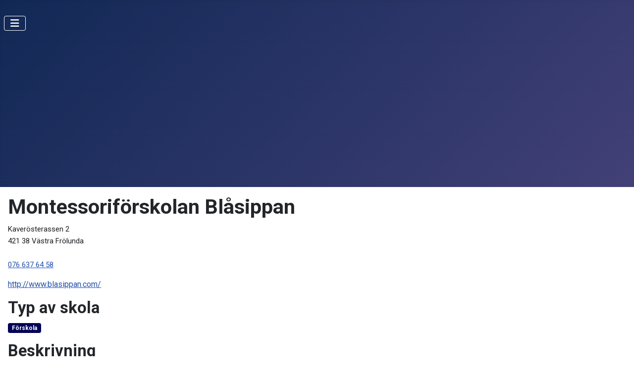

--- FILE ---
content_type: text/html; charset=utf-8
request_url: https://montessori.se/montessoriskola/199/montessoriforskolan-blasippan/
body_size: 8558
content:
<!DOCTYPE html>
<html lang="sv-se" dir="ltr">

<head>
    <meta charset="utf-8">
	<meta name="viewport" content="width=device-width, initial-scale=1">
	<meta name="generator" content="Joomla! - Open Source Content Management">
	<title>Montessoriförskolan Blåsippan - Montessori.se </title>
	<link href="/media/templates/site/cassiopeia/images/joomla-favicon.svg" rel="icon" type="image/svg+xml">
	<link href="/media/templates/site/cassiopeia/images/favicon.ico" rel="alternate icon" type="image/vnd.microsoft.icon">
	<link href="/media/templates/site/cassiopeia/images/joomla-favicon-pinned.svg" rel="mask-icon" color="#000">

    <link href="/media/system/css/joomla-fontawesome.min.css?137126" rel="lazy-stylesheet"><noscript><link href="/media/system/css/joomla-fontawesome.min.css?137126" rel="stylesheet"></noscript>
	<link href="/media/templates/site/cassiopeia/css/template.min.css?137126" rel="stylesheet">
	<link href="/media/templates/site/cassiopeia/css/global/colors_standard.min.css?137126" rel="stylesheet">
	<link href="/media/templates/site/cassiopeia/css/vendor/joomla-custom-elements/joomla-alert.min.css?0.4.1" rel="stylesheet">
	<link href="/media/templates/site/cassiopeia/css/user.css?137126" rel="stylesheet">
	<link href="https://montessori.se/components/com_mymaplocations/assets/style.css" rel="stylesheet">
	<link href="/media/com_jce/site/css/content.min.css?badb4208be409b1335b815dde676300e" rel="stylesheet">
	<style>:root {
		--hue: 214;
		--template-bg-light: #f0f4fb;
		--template-text-dark: #495057;
		--template-text-light: #ffffff;
		--template-link-color: var(--link-color);
		--template-special-color: #001B4C;
		
	}</style>
	<style>.map_canvas img, #map img
            {
        max-width: none !important;
            }
            
            .map_canvas .mymap-icon
            {
                 max-width:100px;
    max-height: 100px;
    display: inline-block;
    height: auto;
    transition: all 0.2s ease-in-out 0s;
     float:left;
      margin: 0px 10px 0px 0px;
            }
    .mml_logo
    {
         max-width:100px;
        max-height: 100px;
        display: inline-block;
        height: auto;
        transition: all 0.2s ease-in-out 0s;
        float:left;
        margin: 0px 2px;
    }
    
    .myaddress{width:100%;float:left;margin-bottom:5px;}
           .mytool{width:100%;position:relative; }
              .gm-style-iw .resultmymap.mymap mymap-info.direction_mml .map_canvas .mymap-icon {
    max-width:none !important;
    max-height: 100px;
    display: inline-block;
    height: auto;
    transition: all 0.2s ease-in-out 0s;
    float: left;
    padding-right: 7px;
}
   
 .gm-style-iw .input-small
    {
    height: 22px !important;
    line-height:22px !important;
    max-width:100px;
    margin:0px;
        border-right:0;
        padding: 0px 15px 5px 15px;
        background:#f4f3f4;
        border:none;
        float:left;
    }
    .gm-style-iw .input-small:hover
    {
        border:none;
    }
   span.routeicon:before
   {
   content:url(https://montessori.se/components/com_mymaplocations/assets/images/routeIcn.png);
   } 
   span.contacticon:before
   {
   content:url(https://montessori.se/components/com_mymaplocations/assets/images/contactIcn.png); 
   }
   
   span.detailsicon:before
   {
   content:url(https://montessori.se/components/com_mymaplocations/assets/images/detailsIcn.png); 
   }
   span.routeicon,span.detailsicon,span.routeicon,span.contacticon
   {
    display: inline-block;
font-style: normal;
font-variant: normal;
text-rendering: auto;
line-height: 1;
position:relative;
top:5px;
    padding-left: 5px;
   }
.resultmymap.mymap.mymap-inverse,.resultmymap.mymap.mymap-info.direction_mml,.mytool .mymap.mymap-inverse.resultmymap,.mytool .mymap.mymap-inverse.resultmymap:hover,.resultmymap.mymap.mymap-inverse.contact-btn,.resultmymap.mymap.mymap-inverse.contact-btn:hover{
    display:inline-block;
     box-shadow: none;
    text-shadow: none;
    color: #1f1d22;
    font-size: 11px;
    
    font-weight: 600;
    letter-spacing: .5px;
    box-sizing: border-box;
    background: transparent;
    cursor:pointer;
    border:none;
    line-height: 22px;
    max-width:100px;
    }
 .location-title,.location-title a {
    margin: 0 0 10px;
        margin-left: 0px;
    margin-left: 0px;
    font-weight: 600;
    font-size: 17px;
    color:#1f1d22;
    display:block;
}
.leaflet-popup-content-wrapper, .leaflet-popup-tip
{
    min-height:170px;
    float:left;
}
.gm-style-iw .location-title,.gm-style-iw .location-title a
{
display:block;
}
span.locationaddress {
    font-size: 15px;
    color: #1f1d22;
}
           .mytool span.routeicon,.mytool a.mymap.mymap-inverse.resultmymap.route{display:none;}</style>

    <script src="/media/vendor/metismenujs/js/metismenujs.min.js?1.4.0" defer></script>
	<script src="/media/templates/site/cassiopeia/js/mod_menu/menu-metismenu.min.js?137126" defer></script>
	<script type="application/json" class="joomla-script-options new">{"joomla.jtext":{"ERROR":"Fel","MESSAGE":"Meddelande","NOTICE":"Observera","WARNING":"Varning","JCLOSE":"Stäng","JOK":"OK","JOPEN":"Öppna"},"system.paths":{"root":"","rootFull":"https:\/\/montessori.se\/","base":"","baseFull":"https:\/\/montessori.se\/"},"csrf.token":"9e9ec71c6eeebb9638c60f56c7b34650"}</script>
	<script src="/media/system/js/core.min.js?a3d8f8"></script>
	<script src="/media/templates/site/cassiopeia/js/template.min.js?137126" type="module"></script>
	<script src="/media/vendor/bootstrap/js/alert.min.js?5.3.8" type="module"></script>
	<script src="/media/vendor/bootstrap/js/button.min.js?5.3.8" type="module"></script>
	<script src="/media/vendor/bootstrap/js/carousel.min.js?5.3.8" type="module"></script>
	<script src="/media/vendor/bootstrap/js/collapse.min.js?5.3.8" type="module"></script>
	<script src="/media/vendor/bootstrap/js/dropdown.min.js?5.3.8" type="module"></script>
	<script src="/media/vendor/bootstrap/js/modal.min.js?5.3.8" type="module"></script>
	<script src="/media/vendor/bootstrap/js/offcanvas.min.js?5.3.8" type="module"></script>
	<script src="/media/vendor/bootstrap/js/popover.min.js?5.3.8" type="module"></script>
	<script src="/media/vendor/bootstrap/js/scrollspy.min.js?5.3.8" type="module"></script>
	<script src="/media/vendor/bootstrap/js/tab.min.js?5.3.8" type="module"></script>
	<script src="/media/vendor/bootstrap/js/toast.min.js?5.3.8" type="module"></script>
	<script src="/media/system/js/messages.min.js?9a4811" type="module"></script>
	<script src="//maps.googleapis.com/maps/api/js?libraries=places&amp;key=AIzaSyAoSSUkOrB5p2ahINtCD5f1jokx-ugt5qo&amp;language=sv"></script>
	<script>var route=1;
            var marker1150869205;
          var map1150869205;
          var panning = false;
                var panorama1150869205;
            var mapOptions1150869205;
            var  dms;
             var icons_1150869205=[];
             var latlng1150869205;
              var geodata1150869205;
              var promise1150869205;
          function initialize_1150869205(promise) {
             promise1150869205=promise;
             geodata1150869205=JSON.parse(JSON.stringify(promise));
             var total=geodata1150869205.features.length;
             latlng1150869205=getlatlng(promise,0);
             var bounds1150869205 = new google.maps.LatLngBounds();
            var location1150869205 = new google.maps.LatLng(latlng[1],latlng[0]);
            mapOptions1150869205 = {
              zoom: 9,
              
              mapTypeId: google.maps.MapTypeId.ROADMAP,
              center: location1150869205,
              gestureHandling: 'cooperative',
              clickableIcons: false,
              
            };


            map1150869205 = new google.maps.Map(document.getElementById('map_canvas_1150869205'),
                    mapOptions1150869205);

            dms = new google.maps.DistanceMatrixService();

                    dirService = new google.maps.DirectionsService();
                    dirRenderer = new google.maps.DirectionsRenderer({preserveViewport:true});
                    dirRenderer.setMap(map1150869205);
                    google.maps.event.addListener(map1150869205, 'idle', function() {
                        if (panning) {
                            map.fitBounds(bounds);
                            panning = false;
                        }
                    });

            infowindow1150869205 = new google.maps.InfoWindow({maxWidth: 350});
                var i;
            var gmarkers = [];
                for (i = 0; i < geodata1150869205.features.length; i++) {
                final=(geodata1150869205.features[i].geometry.coordinates);
                maplatlng=final.toString().split(',');
                    icons_1150869205[i]= geodata1150869205.features[i].properties.icon;
                  marker1150869205 = new google.maps.Marker({
                    position: new google.maps.LatLng( maplatlng[1],  maplatlng[0]),
                    map: map1150869205,
                    icon:icons_1150869205[i],
                    center: new google.maps.LatLng(latlng1150869205[1],latlng1150869205[0]),
                  });
                  gmarkers.push(marker1150869205);
                  google.maps.event.addListener(marker1150869205, 'mouseover', (function(marker1150869205, i) {
                    return function() {
                      infowindow1150869205.setContent( geodata1150869205.features[i].properties.description.replace(/\\/g,'')+'');
                      infowindow1150869205.open(map1150869205, marker1150869205);
                       
                    }
                  })(marker1150869205, i));
                  if(total>1)
                    {
                  bounds1150869205.extend(marker1150869205.getPosition());
                  }
                }
                
                panorama1150869205 = map1150869205.getStreetView();
      panorama1150869205.setPosition(location1150869205);
      panorama1150869205.setPov(/** @type {google.maps.StreetViewPov} */({
        heading: 265,
        pitch: 0
      }));
      
            if(total>1)
                    {
                    
                    var count=countMarker(promise1150869205);
                    if(count!=1)
                    {
                        map1150869205.fitBounds(bounds1150869205);
                    }
                    
                    }
                    var mcOptions = {gridSize: 50, maxZoom: 14,imagePath: 'https://montessori.se/components/com_mymaplocations/assets/images/m'};
                    var markerCluster = new MarkerClusterer(map1150869205,gmarkers,mcOptions);
                    
            }
             
              window.addEventListener('resize', function() {
                                if (map1150869205== null){
                                }else
                                {
                                var center1150869205 = map1150869205.getCenter();
                                google.maps.event.trigger(map1150869205, 'resize');
                                map1150869205.setCenter(center1150869205);
                                }
                        });
                function launchInfoWindow_1150869205(i) {
                            final=(geodata1150869205.features[i].geometry.coordinates);
                            maplatlng=final.toString().split(',');
                             infowindow1150869205.setContent(geodata1150869205.features[i].properties.description.replace(/\\/g,'')+'');
                            var marker1150869205=new google.maps.Marker({
                                position: new google.maps.LatLng(maplatlng[1], maplatlng[0]),
                                icon: icons_1150869205[i],
                                map: map1150869205
                            });
                            infowindow1150869205.open(map1150869205, marker1150869205);
                }
                function gm_authFailure() { 
                    alert('Map Loading Error can be invalid-key-map-error,MissingKeyMapError,RefererNotAllowedMapError Please check console');
                }

                function toggleStreetView1150869205(i) {
                 final=(geodata1150869205.features[i].geometry.coordinates);
                            maplatlng=final.toString().split(',');
            var cent= new google.maps.LatLng(maplatlng[1], maplatlng[0]);
            panorama1150869205.setPosition(cent);
      var toggle = panorama1150869205.getVisible();
        if (toggle == false) {
       panorama1150869205.setVisible(true);
         } else {
        panorama1150869205.setVisible(false);
         }
        }
            function getUIDirection1150869205(i,source)
                {
                    final=(geodata1150869205.features[i].geometry.coordinates);
                    latlng=final.toString().split(',');
                var data=[];
                data[0]=parseFloat(latlng[1]);
                data[1]=parseFloat(latlng[0]);
                    var location1150869205 = new google.maps.LatLng(57.66572,11.91878);
                    if(source==null)
                    {
                    var source=document.getElementById('distance1150869205').value;
                    }
                    var destination=data[0]+','+data[1];
                     if(source=='')
                    {
                        alert('No Result');
                        return;
                    }
                    if(route==0)
                    {
                        var url='//www.google.com/maps/dir/'+source+'/'+destination;
						window.open(url);
                    }
                    else
                    {

                    var directionsService = new google.maps.DirectionsService();
                    var directionsDisplay = new google.maps.DirectionsRenderer();
                    directionsDisplay.setPanel(document.getElementById('infobox_1150869205'));

                    document.getElementById('infobox_1150869205').style.display='block';
                    document.getElementById('backtomap_1150869205').style.display='block';
                    document.getElementById('print_1150869205').style.display='block';
                    mapOptions1150869205 = {
                    zoom: 9,
                    mapTypeId: google.maps.MapTypeId.ROADMAP,
                    center: location1150869205,
                    
                    };
                    map1150869205 = new google.maps.Map(document.getElementById('map_canvas_1150869205'),
                    mapOptions1150869205);
                    directionsDisplay.setMap(map1150869205);
                    var trafficLayer1150869205 = new google.maps.TransitLayer();
                    trafficLayer1150869205.setMap(map1150869205);

                    var request = {
                        origin: source,
                        destination: destination,
                        travelMode: google.maps.DirectionsTravelMode.DRIVING,
                            unitSystem: google.maps.UnitSystem.METRIC,
                    };
                    directionsService.route(request, function(response, status) {
                        if (status == google.maps.DirectionsStatus.OK) {
                            document.getElementById('infobox_1150869205').innerHTML = '';
                            directionsDisplay.setDirections(response);
                        }
                        else
                        {
                            alert('No Result');
                            backToMap1150869205();
                        }
                    });
                    }

                }
                function getUIDirection_side(i,source)
                {
                    getUIDirection1150869205(i,source);
                }
                function backToMap_side1150869205()
                {
                     initialize_1150869205(promise1150869205);
                    document.getElementById('resulttop').style.display='block';
                    document.getElementById('resultpanel').style.display='none';

                }
             
                function printDiv(divID) {
            var divElements = document.getElementById(divID).innerHTML;
            var oldPage = document.body.innerHTML;
            document.body.innerHTML =divElements;
            window.print();
            document.body.innerHTML = oldPage;
                }
                  function backToMap1150869205()
                {
                    initialize_1150869205(promise1150869205);
                    document.getElementById('infobox_1150869205').style.display='none';
                    document.getElementById('backtomap_1150869205').style.display='none';
                    document.getElementById('print_1150869205').style.display='none';

                }
                 function printDiv1150869205(divID) {
            var divElements = document.getElementById(divID).innerHTML;
            var oldPage = document.body.innerHTML;
            document.body.innerHTML =divElements;
            window.print();
            document.body.innerHTML = oldPage;
                }
                function reinitialize()
                {
                     var script = document.createElement('script');
                    script.type = 'text/javascript';
                    script.src = '//maps.googleapis.com/maps/api/js?v=3&key=AIzaSyAoSSUkOrB5p2ahINtCD5f1jokx-ugt5qo&' +'callback=reinitialize_1150869205';
                    document.body.appendChild(script);

                }
                function reinitialize_com_mymaplocations_199()
                {
                     var script = document.createElement('script');
                    script.type = 'text/javascript';
                    script.src = '//maps.googleapis.com/maps/api/js?v=3&key=AIzaSyAoSSUkOrB5p2ahINtCD5f1jokx-ugt5qo&' +'callback=reinitialize_1150869205';
                    document.body.appendChild(script);

                }
                function reinitialize_1150869205()
                {
                    initialize_1150869205(promise1150869205);
                }

                
            function getlatlng(geojson,i)
            {
                var geodata=JSON.parse(JSON.stringify(geojson));
                if(typeof geodata.features==='undefined')
                {
                    return;
                }
                final=(geodata.features[i].geometry.coordinates);
                latlng=final.toString().split(',');
                var data=[];
                data[0]=parseFloat(latlng[1]);
                data[1]=parseFloat(latlng[0]);
                return data;
            }
            function countMarker(geojson)
            {
                var geodata=JSON.parse(JSON.stringify(geojson));
               return (geodata.features.length);
            }window.addEventListener('load', function (){
                        var promise={"type":"FeatureCollection","features":[{"id":199,"type":"Feature","geometry":{"type":"Point","coordinates":[11.91878,57.66572]},"properties":{"name":"Montessorif\u00f6rskolan Bl\u00e5sippan","url":"\/montessoriskola\/199\/montessoriforskolan-blasippan\/","description":"<span class=\"location-title\"><a href=\"\/montessoriskola\/199\/montessoriforskolan-blasippan\/\">Montessorif\u00f6rskolan Bl\u00e5sippan<\/a><\/span><span class='myaddress'><span class='locationaddress'>Kaver\u00f6sterassen 2<br\/>421 38&nbsp;V\u00e4stra Fr\u00f6lunda<br\/><br\/><a href=\"tel:076 637 64 58\" target=\"_blank\">076 637 64 58<\/a><br\/><\/span><br\/><\/span><span class='detailsicon'><\/span><a href='\/montessoriskola\/199\/montessoriforskolan-blasippan\/' class='mymap mymap-inverse resultmymap'>Details<\/a>","rating":"","fulladdress":"<span class='locationaddress'>Kaver\u00f6sterassen 2<br\/>421 38&nbsp;V\u00e4stra Fr\u00f6lunda<br\/><br\/><a href=\"tel:076 637 64 58\" target=\"_blank\">076 637 64 58<\/a><br\/><\/span><br\/>","content":"<p>Bl\u00e5sippan \u00e4r en v\u00e4lm\u00e5ende f\u00f6r\u00e4ldrakooperativ f\u00f6rskola som funnits sedan 1985. Vi str\u00e4var efter h\u00f6g l\u00e4rart\u00e4thet och sm\u00e5 barngrupper. F\u00f6r\u00e4ldrarna har ocks\u00e5 ett stort inflytande och ansvar vad det g\u00e4ller sk\u00f6tsel...<\/p>","icon":"data:image\/svg+xml,%3Csvg%20xmlns%3D%22http%3A%2F%2Fwww.w3.org%2F2000%2Fsvg%22%20width%3D%2238%22%20height%3D%2238%22%20viewBox%3D%220%200%2038%2038%22%3E%3Cpath%20fill%3D%22%232980b9%22%20stroke%3D%22%23ffffff%22%20stroke-width%3D%222%22%20d%3D%22M34.305%2016.234c0%208.83-15.148%2019.158-15.148%2019.158S3.507%2025.065%203.507%2016.1c0-8.505%206.894-14.304%2015.4-14.304%208.504%200%2015.398%205.933%2015.398%2014.438z%22%2F%3E%3Ctext%20transform%3D%22translate%2819%2018.5%29%22%20fill%3D%22%23ffffff%22%20style%3D%22font-family%3A%20Arial%2C%20sans-serif%3Bfont-weight%3Abold%3Btext-align%3Acenter%3B%22%20font-size%3D%2212%22%20text-anchor%3D%22middle%22%3E1%3C%2Ftext%3E%3C%2Fsvg%3E","itemid":199,"featured":0}}],"pagination":null};
                       ; var count=countMarker(promise);
                    if(count==0)
						 {}
                         else
                         {
                            initialize_1150869205(promise);}
                         }
                         );</script>

</head>

<body class="site com_mymaplocations wrapper-static view-location no-layout no-task itemid-569 has-sidebar-right">
    <header class="header container-header full-width">

        
                    <div class="grid-child container-below-top">
                
<div id="mod-custom221" class="mod-custom custom">
    <script src="https://pagead2.googlesyndication.com/pagead/js/adsbygoogle.js?client=ca-pub-9459221853089930" async="async" crossorigin="anonymous"></script>
<!-- Google tag (gtag.js) -->
<script src="https://www.googletagmanager.com/gtag/js?id=G-2EXCQS35H0" async="async"></script>
<script>
  window.dataLayer = window.dataLayer || [];
  function gtag(){dataLayer.push(arguments);}
  gtag('js', new Date());

  gtag('config', 'G-2EXCQS35H0');
</script></div>

            </div>
        
        
                    <div class="grid-child container-nav">
                                    
<nav class="navbar navbar-expand-lg" aria-label="Main Menu">
    <button class="navbar-toggler navbar-toggler-right" type="button" data-bs-toggle="collapse" data-bs-target="#navbar1" aria-controls="navbar1" aria-expanded="false" aria-label="Visa/dölj navigering">
        <span class="icon-menu" aria-hidden="true"></span>
    </button>
    <div class="collapse navbar-collapse" id="navbar1">
        <ul class="mod-menu mod-menu_dropdown-metismenu metismenu mod-list ">
<li class="metismenu-item item-101 level-1 default"><a href="/" >Hem</a></li><li class="metismenu-item item-520 level-1 deeper parent"><button class="mod-menu__heading nav-header mm-collapsed mm-toggler mm-toggler-nolink" aria-haspopup="true" aria-expanded="false">Historia</button><ul class="mm-collapse"><li class="metismenu-item item-525 level-2 deeper parent"><button class="mod-menu__heading nav-header mm-collapsed mm-toggler mm-toggler-nolink" aria-haspopup="true" aria-expanded="false">Maria Montessori</button><ul class="mm-collapse"><li class="metismenu-item item-528 level-3"><a href="/historia/maria-montessori/livshistoria/" >Maria Montessori - en livshistoria</a></li><li class="metismenu-item item-529 level-3"><a href="/historia/maria-montessori/bocker/" >Böcker av Maria Montessori</a></li><li class="metismenu-item item-530 level-3"><a href="/historia/maria-montessori/citat/" >Citat av Maria Montessori</a></li></ul></li><li class="metismenu-item item-537 level-2 deeper parent"><button class="mod-menu__heading nav-header mm-collapsed mm-toggler mm-toggler-nolink" aria-haspopup="true" aria-expanded="false">Tidslinje</button><ul class="mm-collapse"><li class="metismenu-item item-538 level-3"><a href="/ovrigt/kortfattad/" >Kortfattad</a></li></ul></li></ul></li><li class="metismenu-item item-521 level-1 deeper parent"><button class="mod-menu__heading nav-header mm-collapsed mm-toggler mm-toggler-nolink" aria-haspopup="true" aria-expanded="false">Montessoripedagogik</button><ul class="mm-collapse"><li class="metismenu-item item-573 level-2"><a href="/montessoripedagogik/" >Om pedagogiken</a></li><li class="metismenu-item item-628 level-2"><a href="/pedagogik/montessorimaterial/" >Montessorimaterial</a></li><li class="metismenu-item item-1273 level-2"><a href="/pedagogik/jamforelse/" >Jämförelse</a></li><li class="metismenu-item item-572 level-2"><a href="/pedagogik/vanliga-fragor/" >Vanliga frågor</a></li></ul></li><li class="metismenu-item item-522 level-1 active deeper parent"><button class="mod-menu__heading nav-header mm-collapsed mm-toggler mm-toggler-nolink" aria-haspopup="true" aria-expanded="false">Hitta Montessoriskola</button><ul class="mm-collapse"><li class="metismenu-item item-567 level-2"><a href="/ovrigt/om-sokfunktionen/" >Om sökfunktionen</a></li><li class="metismenu-item item-568 level-2"><a href="/ovrigt/guide/" >Tips när du ska välja</a></li><li class="metismenu-item item-569 level-2 current active"><a href="/montessoriskola/" aria-current="location">Sök förskola/skola</a></li></ul></li><li class="metismenu-item item-555 level-1 deeper parent"><button class="mod-menu__heading nav-header mm-collapsed mm-toggler mm-toggler-nolink" aria-haspopup="true" aria-expanded="false">Övrigt</button><ul class="mm-collapse"><li class="metismenu-item item-552 level-2 deeper parent"><button class="mod-menu__heading nav-header mm-collapsed mm-toggler mm-toggler-nolink" aria-haspopup="true" aria-expanded="false">Media</button><ul class="mm-collapse"><li class="metismenu-item item-554 level-3 deeper parent"><button class="mod-menu__heading nav-header mm-collapsed mm-toggler mm-toggler-nolink" aria-haspopup="true" aria-expanded="false">Bilder</button><ul class="mm-collapse"><li class="metismenu-item item-553 level-4"><a href="/oevrigt/montessori-media/bilder/montessori-vaerlden-oever/" >Montessori världen över</a></li></ul></li><li class="metismenu-item item-613 level-3"><a href="/oevrigt/montessori-media/filmer/?orderby=default" >Filmer</a></li></ul></li><li class="metismenu-item item-523 level-2 deeper parent"><button class="mod-menu__heading nav-header mm-collapsed mm-toggler mm-toggler-nolink" aria-haspopup="true" aria-expanded="false">Länkar</button><ul class="mm-collapse"><li class="metismenu-item item-526 level-3 deeper parent"><button class="mod-menu__heading nav-header mm-collapsed mm-toggler mm-toggler-nolink" aria-haspopup="true" aria-expanded="false">Appar</button><ul class="mm-collapse"><li class="metismenu-item item-556 level-4"><a href="/lankar/appar/ipad/" >iPad</a></li><li class="metismenu-item item-557 level-4"><a href="/lankar/appar/iphone/" >iPhone</a></li><li class="metismenu-item item-1480 level-4"><a href="/lankar/appar/android/" >Android</a></li></ul></li></ul></li><li class="metismenu-item item-565 level-2 deeper parent"><button class="mod-menu__heading nav-header mm-collapsed mm-toggler mm-toggler-nolink" aria-haspopup="true" aria-expanded="false">Montessori i Sverige</button><ul class="mm-collapse"><li class="metismenu-item item-566 level-3"><a href="/montessori-sverige/svenska-montessoriforbundet/" >Svenska Montessoriförbundet</a></li><li class="metismenu-item item-616 level-3"><a href="/montessori-sverige/medlemskap-auktorisation/" >Medlemskap och auktorisation</a></li><li class="metismenu-item item-712 level-3"><a href="/montessoriskolor/" >Förskolor och skolor</a></li></ul></li><li class="metismenu-item item-571 level-2"><a href="/ovrigt/studier/" >Studier av Montessori</a></li><li class="metismenu-item item-524 level-2"><a href="/ovrigt/om-sajten/" >Om sajten</a></li><li class="metismenu-item item-809 level-2"><a href="/oevrigt/sajtkarta/" >Sajtkarta</a></li></ul></li></ul>
    </div>
</nav>

                                            </div>
            </header>

    <div class="site-grid">
        
        
        
        
        <div class="grid-child container-component">
            
            
            <div id="system-message-container" aria-live="polite"></div>

            <main>
                <style type="text/css">
#locationlocator .mymap-group .mymap-success, #locationlocator #locationsearch_div .input-append .mymap-primary,#resulttop .label-important, #resulttop.badge-important,#locationsearch_div input.labelauty:checked + label{
    background: none repeat scroll 0 0 #2980b9;
    border-color: -moz-use-text-color -moz-use-text-color #2980b9;
    box-shadow: 0 -2px #2980b9 inset;
}
.locationsearch.location_199 .mmlmap
{
  margin-right:20px;
}
 .mml_address{
    margin-left:100%;
 }
 .mmllogo{max-width:90%;}
 
 .changeloc
 {
    float:right;
    max-width:180px;
 }
 .cmml-toolbar a,.mml-back
 {
  color: #1f1d22;
 }
.address ul.tags li .label
 {
  padding: 5px 10px;
line-height: 15px;
font-size: 12px;
margin: 5px 8px 5px 0;
    display: table;
    font-size: 11px;
    padding: 10px;
    background-color: #eeeeee;
    color: #444444;
    cursor: pointer;
    margin: 2px 2px;
    border-radius: 3px 3px 3px 3px;
    -moz-border-radius: 3px 3px 3px 3px;
    -webkit-border-radius: 3px 3px 3px 3px;
    transition: background-color 0.25s;
    -moz-transition: background-color 0.25s;
    -webkit-transition: background-color 0.25s;
    -o-transition: background-color 0.25s;
    -moz-user-select: none;
    -khtml-user-select: none;
    -webkit-user-select: none;
    -o-user-select: none;
    float: left;
}
@media screen and (max-width: 767px) {
    .mml_address{
        margin-left:0px !important;
        padding-left:0px;
        float:left;
    }
}
</style>

<div class="locationdetails">

    <div class="locationsearch location_199 mainview" id="locationsearch">

        <h1>Montessoriförskolan Blåsippan</h1>

        
        <p><span class='locationaddress'>Kaverösterassen 2<br/>421 38&nbsp;Västra Frölunda<br/><br/><a href="tel:076 637 64 58" target="_blank">076 637 64 58</a><br/></span></p>
        <p><a href="http://www.blasippan.com/" target="1">http://www.blasippan.com/</a></p>

	<h2>Typ av skola</h2>			<p>
						<span class="badge bg-primary">Förskola</span>
							
				</p>        

        <h2>Beskrivning</h2><p>Blåsippan är en välmående föräldrakooperativ förskola som funnits sedan 1985. Vi strävar efter hög lärartäthet och små barngrupper. Föräldrarna har också ett stort inflytande och ansvar vad det gäller skötsel och administration av förskolan.</p><p>Vi har äntligen flyttat in i nya fina lokaler som ligger i BVC:s gamla lokaler i Kaverös på Kaverösterrassen. Det finns två avdelningar med sammanlagt åtta deltidsanställda lärare, alla med någon form av Montessoriutbildning. Vi finns i Kaverös, ett lummigt och bilfritt bostadsområde i Högsbo, Göteborg. Våra barn bor på olika håll, företrädesvis i Göteborgs västra delar.</p>
	<h2>Karta</h2><script type="text/javascript" src="https://montessori.se/components/com_mymaplocations/assets/js/markerclusterer.js"></script><div class='mmlmap' style='width:100%;float:left;position:relative;'><div class='map_canvas' id='map_canvas_1150869205'  style='width:100%;height:400px;float:left;position:relative;'></div><input type="button" class="resultmymap mymap mymap-danger" id='backtomap_1150869205' style='display:none;float:left;' value="Back" onclick="backToMap1150869205();"><input type="button" class="resultmymap mymap mymap-primary" id='print_1150869205' style='display:none;float:left;' value="Skriv ut" onclick="printDiv1150869205('infobox_1150869205');"/><div class='infoboxdata' id='infobox_1150869205' style='width:100%;height:400px;float:left;clear:both;display:none;overflow:auto;'></div></div>
			                        
                           		 
</div>

</div>
            </main>
            
        </div>

                    <div class="grid-child container-sidebar-right">
                <div class="sidebar-right card ">
            <h3 class="card-header ">Mest lästa</h3>        <div class="card-body">
                <ul class="mod-articlescategory category-module mod-list">
                    <li>
                                    <a href="/montessoripedagogik/" class="mod-articles-category-title ">Montessoripedagogik</a>    
    
    
    
    
    
    
    </li>
<li>
                                    <a href="/pedagogik/vanliga-fragor/" class="mod-articles-category-title ">Vanliga frågor</a>    
    
    
    
    
    
    
    </li>
<li>
                                    <a href="/historia/maria-montessori/livshistoria/" class="mod-articles-category-title ">Maria Montessori - en livshistoria</a>    
    
    
    
    
    
    
    </li>
<li>
                                    <a href="/pedagogik/montessorimaterial/" class="mod-articles-category-title ">Montessorimaterial</a>    
    
    
    
    
    
    
    </li>
<li>
                                    <a href="/montessori-sverige/svenska-montessoriforbundet/" class="mod-articles-category-title ">Svenska Montessoriförbundet</a>    
    
    
    
    
    
    
    </li>
    </ul>
    </div>
</div>
<div class="sidebar-right card ">
            <h3 class="card-header ">Senast tillagda</h3>        <div class="card-body">
                <ul class="mod-articlescategory category-module mod-list">
                    <li>
                                    <a href="/montessoriskolor/" class="mod-articles-category-title ">Förskolor och skolor</a>    
    
    
    
    
    
    
    </li>
<li>
                                    <a href="/lankar/appar/android/" class="mod-articles-category-title ">Android</a>    
    
    
    
    
    
    
    </li>
<li>
                                    <a href="/pedagogik/jamforelse/" class="mod-articles-category-title ">Jämförelse med andra pedagogiker</a>    
    
    
    
    
    
    
    </li>
<li>
                                    <a href="/ovrigt/alfabetisk-foerteckning/" class="mod-articles-category-title ">Alfabetisk förteckning</a>    
    
    
    
    
    
    
    </li>
<li>
                                    <a href="/pedagogik/montessorimaterial/" class="mod-articles-category-title ">Montessorimaterial</a>    
    
    
    
    
    
    
    </li>
    </ul>
    </div>
</div>

            </div>
        
        
                    <div class="grid-child container-bottom-b">
                <div class="bottom-b card ">
        <div class="card-body">
                
<div id="mod-custom175" class="mod-custom custom">
    <div class="card-body">
<blockquote class="blockquote mb-0">
<p>Världen börjar med barnen.</p>
<footer class="blockquote-footer"><cite title="Source Title">Maria Montessori</cite></footer></blockquote>
</div></div>
    </div>
</div>

            </div>
            </div>

            <footer class="container-footer footer full-width">
            <div class="grid-child">
                <div class="footer card ">
            <h3 class="card-header ">Snabbfakta</h3>        <div class="card-body">
                
<div id="mod-custom91" class="mod-custom custom">
    <p>Uppskattningsvis används Montessoripedagogiken i mer än 20000 skolor runt om i världen. Källa: NAMTA</p></div>
    </div>
</div>
<div class="footer card fixed-top position-relative">
            <h3 class="card-header ">Sektioner</h3>        <div class="card-body">
                
<div id="mod-custom173" class="mod-custom custom">
    <ul class="nav flex-column">
<li class="nav-item"><a href="/ovrigt/kortfattad/" class="nav-link">Historia</a></li>
<li class="nav-item"><a href="/montessoripedagogik/" class="nav-link">Montessoripedagogik</a></li>
<li class="nav-item"><a href="/component/storelocator/?view=map" class="nav-link">Hitta Montessoriskola</a></li>
</ul></div>
    </div>
</div>
<div class="footer card ">
            <h3 class="card-header ">Utvalda artiklar</h3>        <div class="card-body">
                
<div id="mod-custom174" class="mod-custom custom">
    <ul class="nav flex-column">
<li class="nav-item"><a href="/historia/maria-montessori/livshistoria/" class="nav-link">Om Maria Montessori</a></li>
<li class="nav-item"><a href="/historia/maria-montessori/citat/" class="nav-link">Citat av Maria Montessori</a></li>
<li class="nav-item"><a href="/historia/maria-montessori/bocker/" class="nav-link">Böcker av Maria Montessori</a></li>
</ul></div>
    </div>
</div>
<div class="footer card ">
        <div class="card-body">
                <div class="mod-footer">
    <div class="footer1">Copyright &#169; 2026 Montessori.se. Alla rättigheter förbehållna.</div>
    <div class="footer2"><a rel="nofollow" href="http://www.joomla.org">Joomla!</a> är fri programvara publicerad under <a rel="nofollow" href="http://www.gnu.org/licenses/gpl-2.0.html">GNU General Public License.</a></div>
</div>
    </div>
</div>

            </div>
        </footer>
    
    
    
</body>

</html>


--- FILE ---
content_type: text/html; charset=utf-8
request_url: https://www.google.com/recaptcha/api2/aframe
body_size: 266
content:
<!DOCTYPE HTML><html><head><meta http-equiv="content-type" content="text/html; charset=UTF-8"></head><body><script nonce="PyMOA0R6Jw-l0gkx6A_9-A">/** Anti-fraud and anti-abuse applications only. See google.com/recaptcha */ try{var clients={'sodar':'https://pagead2.googlesyndication.com/pagead/sodar?'};window.addEventListener("message",function(a){try{if(a.source===window.parent){var b=JSON.parse(a.data);var c=clients[b['id']];if(c){var d=document.createElement('img');d.src=c+b['params']+'&rc='+(localStorage.getItem("rc::a")?sessionStorage.getItem("rc::b"):"");window.document.body.appendChild(d);sessionStorage.setItem("rc::e",parseInt(sessionStorage.getItem("rc::e")||0)+1);localStorage.setItem("rc::h",'1768661169901');}}}catch(b){}});window.parent.postMessage("_grecaptcha_ready", "*");}catch(b){}</script></body></html>

--- FILE ---
content_type: text/css
request_url: https://montessori.se/media/templates/site/cassiopeia/css/user.css?137126
body_size: -250
content:
.footer .grid-child {align-items:start;justify-content:start}
.com-content-article .pg-item-box .pg-image {float:left;margin:1em 2em 2em 0}

/* Large desktop */
@media (min-width: 1200px) {
.footer .card {max-width:25%;margin-right:2em}
}

--- FILE ---
content_type: text/css
request_url: https://montessori.se/components/com_mymaplocations/assets/style.css
body_size: 5631
content:
@font-face {
  font-family: 'Glyphicons Halflings';

  src: url('fonts/glyphicons-halflings-regular.eot');
  src: url('fonts/glyphicons-halflings-regular.eot?#iefix') format('embedded-opentype'), url('fonts/glyphicons-halflings-regular.woff') format('woff'), url('fonts/glyphicons-halflings-regular.ttf') format('truetype'), url('fonts/glyphicons-halflings-regular.svg#glyphicons_halflingsregular') format('svg');
}
#locationlocator
{
    width:100%;
}
#locationlocator td
{
    border:1px solid #c1c1c1;
}

.mmlmap
{
    float:left;
    margin-right:5px;
}
#resulttop
{ 
    border-spacing: 1px;
    color: #666666;
    width: 100%;
    float:left;
}
.locationphone,.item-hour

{
    display:block;
    font-weight: 700;    
}
#resulttop .row0  {
    border: 4px solid #EEEEEE; border-radius: 2px; padding: 5px;
    border-radius:0 0 6px 6px;
}
#resulttop .row1  {
    background: none repeat scroll 0 0 #F9F9F9;
    border: 1px solid #A8A5A5;
    padding: 5px;
    border-radius:0 0 6px 6px;
}
.location-name
{
    position: relative;
    font-size: 16px;
}
.distance
{
    float:right;
}
#locationresult
{
    float: left;
    margin-top: 10px;
    position: relative;
    margin-bottom: 10px;

}
#map
{
    border:1px solid;
    float:left;
}

#locationsearch_div #map
{
    float:left;
}
#locationsearch_div #matrix
{
    float:right;
}
#maps
{
    width:100%;
    height:100%;
    float:left;
}
#udetails
{
    float:left;
    margin:4px;
}
a.jspArrow:hover{
    background:none;
}

.jspContainer{
    overflow: hidden;
    position: relative;
}

.jspPane{
    position: absolute;
}

.jspVerticalBar{
    position: absolute;
    top: 0;
    right: 0;
    width: 12px;
    height: 100%;
}

.jspHorizontalBar{
    position: absolute;
    bottom: 2px;
    left: 0;
    width: 100%;
    height: 10px;
}

.jspVerticalBar *,.jspHorizontalBar *{
    margin: 0;
    padding: 0;
}

.jspCap{
    display: none;
}

.jspHorizontalBar .jspCap{
    float: left;
}

.jspVerticalBar .jspArrow{
    height: 16px;
}

.jspHorizontalBar .jspArrow{
    width: 16px;
    float: left;
    height: 100%;
}

.jspVerticalBar .jspArrow:focus{
    outline: none;
}

.jspCorner{
    float: left;
    height: 100%;
}

/* Yuk! CSS Hack for IE6 3 pixel bug :( */
* html .jspCorner{
    margin: 0 -3px 0 0;
}

.horizontal-only {
    height: auto;
    max-height: 200px;
}


.jspArrowUp{
    background: url("images/up.png") no-repeat scroll center 0 transparent;
}
a.jspArrowUp:hover {
    background: url("images/up.png") no-repeat scroll center 0 transparent;
    opacity: 0.3;
}


.jspArrowDown{
    background: url("images/down.png") no-repeat scroll center 0 transparent;
}
a.jspArrowDown:hover {
    background: url("images/down.png") no-repeat scroll center 0 transparent;
    opacity: 0.3;
}


.jspArrowRight{
    background: url("images/right.png") no-repeat scroll 0 center transparent;
}
a.jspArrowRight:hover {
    background: url("images/right.png") no-repeat scroll 0 center transparent;
    opacity: 0.3;
}


.jspArrowLeft {
    background: url("images/left.png") no-repeat scroll 0 center transparent;
}
a.jspArrowLeft:hover {
    background: url("images/left.png") no-repeat scroll 0 center transparent;
    opacity: 0.3;
}

.jspTrack{
    position: relative;
    padding:1px;
}

.jspDrag{
    position: relative;
    top: 0;
    left: 0;
    cursor: pointer;
}

.jspHorizontalBar .jspDrag{
    float: left;
    height: 100%;
}

.jspHorizontalBar .jspTrack{
    float: left;
    height: 100%;
}

.jspDisabled{
    opacity: 0.3;
}

.jspArrow{
    text-indent: -20000px;
    display: block;
    cursor: pointer;
}
.jspDrag {
    background: none repeat scroll 0 0 #FFFFFF;
}
.jspTrack {
    background: none repeat scroll 0 0 #CCCCCC;
}
.mmlmap img, #map img
{
    max-width: none !important;
}
.location
{
    float: left;
    margin-top: 10px;
    width: 20%;

}
.loclist h3,.loclist 
{
    float:left;
    width:100%;
}

/* MAP LOCATIONS --------------------------------------*/
#locationlocator{ 
    width:100%; 
    min-height:338px; 
    float:none; 
    clear:both; 
    display:inline-block; 
    background:url('images/map-background.jpg') no-repeat; 
    position:relative; 
    margin:0px!important; 
    padding:0px!important;
}

#locationlocator .innerLeft { 
    width:100%; min-height:338px; 
    float:none; 
    clear:both; 
    display:inline-block; 
    position:relative; 
}

#locationlocator .innerLeft .innerRight { 
    width:100%; 
    min-height:338px; 
    float:none; 
    clear:both; 
    display:inline-block; 
    position:relative; 
}

#locationlocator .mymap-group { 
	width:40%; 
	display:inline-block; 
	text-align:center; 
	float:left; 
}

#locationlocator .mymap-group .mymap-success { 
	height:auto !important; 
	width:80%; 
	display:inline-block; 
	text-align:center; 
	margin:0px 10%; 
	padding:20px 0px; 
	-webkit-border-radius: 2px; 
	-moz-border-radius: 2px; 
	border-radius: 2px;
	font-size: 16px; 
	color: #fff;
	text-shadow: 0 1px 2px rgba(0, 0, 0, 0.25);
 	background: #2980b9;
 	border: 0;
 	cursor: pointer;
  	box-shadow: inset 0 -2px #2475ab;
}

#locationlocator .mymap-group .mymap-success:active {
  outline: none;
  -webkit-box-shadow: none;
  box-shadow: none;
}

#locationlocator .mymap-group .mymap-success:hover { 
	opacity:0.8; 
	filter:alpha(opacity=80);
	color: #fff; 
}

#locationlocator .mymap-group .mymap-success i { 
	margin-right:10px; 
}

#locationlocator .mymap-group h2, #locationlocator #locationsearch_div h2 { color:#444 !important; font-weight:normal; font-size:19px!important; background:url('images/h2_bkg.png') top center no-repeat; height:47px; line-height:30px; margin:100px auto 0px auto;  }
#locationlocator .separatorLoc{ width:20%; display:inline-block; text-align:center; float:left; margin:150px 0 110px 25px; }
#locationlocator .separatorLoc h5 { 
	color:#fff!important; 
	font-weight:normal; 
	font-size:32px; 
	background: none repeat scroll 0 0 rgba(68, 68, 68, 0.7); 
	width:75px; 
	height:75px; 
	line-height:70px; 
	margin:0px auto; 
	-webkit-border-radius: 50px; 
	-moz-border-radius: 50px; 
	border-radius: 50px;
}

#locationlocator #locationsearch_div { 
	width:40%; 
	display:inline-block; 
	text-align:center; 
	float:right; 
	padding:0px; 
	margin:0px; 
}

#locationlocator #locationsearch_div .input-append { 
	width:60%; 
	text-align:center; 
	margin:19px 10% 0px 10%; 
	padding:15px 10%; 
	border-radius: 4px; 
	background: #f7f7f7;
  display:flex;
}

#locationlocator #locationsearch_div .input-append #searchinput,#locationlocator #locationsearch_div .input-append #searchpostal  { 
	background:white!important; 
	border:none !important; 
	color: #422b18 !important; 
	-webkit-border-radius: 2px; 
	-moz-border-radius: 2px; 
	border-radius: 2px; 
	box-shadow:none !important; 
	width:70%; 
	float:left; 
	min-height: 25px;
}

#locationlocator #locationsearch_div .input-append .mymap-primary { 
	width:auto; 
	display:inline-block; 
	text-align:center; 
	line-height: 22px;
	-webkit-border-radius: 2px; 
	-moz-border-radius: 2px; 
	border-radius: 2px; 
	font-size: 15px; 
	text-shadow: 0 1px 2px rgba(0, 0, 0, 0.25);
 	background: #2980b9;
 	border: 0;
 	cursor: pointer;
  box-shadow: inset 0 -2px #2475ab;
  margin-left: 3px;
    color: #fff;
}

address span.label.label-important.distance span {
color: #fff;
font-size:0.9em;
padding:0 4px;
}

#locationlocator #locationsearch_div .input-append .mymap-primary:active {
  outline: none;
  -webkit-box-shadow: none;
  box-shadow: none;
}

#locationlocator #locationsearch_div .input-append .mymap-primary:hover { 
	opacity:0.9; 
	filter:alpha(opacity=90);
	color: #fff; 
}

button.mymap.mymap-primary.resultmymap, a.mymap.mymap-inverse.resultmymap, button.sample.mymap.custom.large.a.pull-right.mymap-danger.button, a.mymap.mymap-warning.resultmymap, a.modal.resultmymap.mymap.mymap-success { 
    width:auto; 
    display:inline-block; 
    text-align:center; 
    line-height: 22px;
    border: 0;
    cursor: pointer;
    margin-left: 3px;
    color: #1f1d22;
    text-decoration: none;
    padding: 4px;
}

button.mymap.mymap-primary.resultmymap:active, a.mymap.mymap-inverse.resultmymap:active, button.sample.mymap.custom.large.a.pull-right.mymap-danger.button:active, a.mymap.mymap-warning.resultmymap:active {
  outline: none;
  -webkit-box-shadow: none;
  box-shadow: none;
}

button.mymap.mymap-primary.resultmymap:hover, a.mymap.mymap-inverse.resultmymap:hover, button.sample.mymap.custom.large.a.pull-right.mymap-danger.button:hover, a.mymap.mymap-warning.resultmymap:hover {
    color:#1f1d22;
    background:transparent;
}

#maps { 
	margin:10px 0px 10px 0px; 
}

#locationresult { 
	float:right; width:38%; margin-top:0px!important; 
}
#resulttop .row0, #resulttop .row1 {
margin-bottom:10px; 
background: #f8f8f8;
border: 0;
padding: 10px 5px 0px 5px;
position: relative;
}
.sidebar_locations .row0,.sidebar_locations .row1
{
  float: left;
  width: 96%;

}

.location-name { 
	margin-left:5px; 
}

.location-location { 
	position:relative; left:5px; 
}

.location-name a { 
	color:#444 !important; 
	text-decoration: none;
}

span.item-map{margin-top:10px; display:inline-block; width:90%; margin-left:5%;}
body.location{ width:100%; margin:0px; }

table.adp-directions, table.adp-placemark{ border:none!important; }
table.adp-directions td, table.adp-placemark td{ border:none!important; }
table.adp-placemark, table.adp-placemark td{ background:none!important; font-weight:bold; color:#422B18 !important; }
#resultpanel button.sample{ position:relative; left:-15px; }

.cwell{
    padding: 20px;
}
#locationresult address
{
    width:100%;
}

#locationresult address
{
    width:100%;
}
#locationlocator .element-invisible,#locationlocator .page-header
{
    display: none;
}
.mmlmap h2
{
 
    font-size:30px;
}

#locationsearch_div .filter-select
{
    display: block !important;
}

#locationlocator .span1
{
    width:15%;
    float:left;
}
.maplist
{
    margin-bottom: 4px;
}
.contact .modal,.item-map .modal
{
    left: 0px;
    margin: 0;
    position: relative;
    width: auto;
    right: 0px;
    top: 0px;
}
.pac-container, .pac-item {
    width: inherit !important;
}
.adv-search input.labelauty + label
{
  background:#cccccc;
}
#filter_catid,#radius,#resultpanel
{
    background: none repeat scroll 0 0 #EEEEEE;
}


[class^="mml-"], [class*=" mml-"] {
  position: relative;
  top: 1px;
  display: inline-block;
  font-family: 'Glyphicons Halflings';
  font-style: normal;
  font-weight: normal;
  line-height: 1;
  -webkit-font-smoothing: antialiased;
  -moz-osx-font-smoothing: grayscale;
  
}

.mml-print:before {
  content: "\e045";
}
.mml-back:before {
  content: "\e091";
}
.mml-search:before {
    content: "\e003";
  }
  .mml-screenshot:before {
    content: "\e087";
  }
  .mml-filter:before {
    content: "\e001";
  }
.backbtn
{
  padding-right:10px;
}
.cmml-toolbar
{
    float:right;
    width:10%;
}
.maplist
{
    max-width: 200px;
}

.mml-map-marker:before {
  content: "\e062";
}
.mml-calendar:before {
  content: "\e023";
}
.mml-home:before {
  content: "\e021";
}
.mml-icon-search:before {
  content: "\e003";
}

.mml-user:before {
  content: "\e008";
}
.mml-hand-right:before {
  content: "\e145";
}
.mml-icon-remove-circle:before
{
    content: "\e014";
}
.mml-icon-geolocation:before
{
content:"\e087";
}

.mml-icon-align-justify:before
{
  content:"\e003";
}
.mml-icon-screenshot:before
{
 content:"\e087"
}
.mml-edit:before
{
 content:"\270f"; 
}
.tag-search
{
  float:left;
  width:100%;
}
#map-location.form-inline div.tag-search label
{
  padding:5px;
  line-height:15px;
}
.mmlmap .mymap-icon
    {
    max-width:100px;
    max-height: 100px;
    display: inline-block;
    height: auto;
    transition: all 0.2s ease-in-out 0s;
     float:left;
      margin: 0px 2px;
    }
    .sidebar-icon
    {
    max-width:80px;
    max-height: 80px;
    display: inline-block;
    padding: 4px;
     margin:4px 0px;
    transition: all 0.2s ease-in-out 0s;
    float:left;
    margin-right:20px;

    }
    .location-name {
    margin: 0 0 10px;
        margin-left: 0px;
    font-weight: 600;
    letter-spacing: .2px;
    font-size: 17px;
}

@media (min-width: 979px) {
  #locationlocator
  {
    background-size: 100% 338px;
  }
}
@media (min-width: 768px) and (max-width: 979px) { 
    #locationlocator .mymap-group h2, #locationlocator #locationsearch_div h2{ font-size:17px!important; background:url('images/h2_bkg.png') no-repeat; width:100%; line-height:30px; }
}

@media (min-width : 481px) and (max-width : 767px) { 
    #locationlocator .mymap-group{ width:80%; display:inline-block; text-align:center; margin:0px 10%; float:none; clear:both; }
    #locationlocator .separatorLoc{ width:100%; display:inline-block; text-align:center; float:none; clear:both; margin:20px 0px 0px 0px; }
    #locationlocator .mymap-group h2, #locationlocator #locationsearch_div h2{ margin:30px auto 0px auto;  }
    #locationlocator #locationsearch_div{ width:80%; display:inline-block; text-align:center; margin:0px 10%; float:none; clear:both; }
    #locationlocator #locationsearch_div .input-append{  width:60%; display:inline-block; text-align:center; margin:19px 10% 0px 10%; padding:15px 10% 0px 10%; -moz-border-radius: 9px; border-radius: 9px; border:1px solid #eeeeee; background: #eeeeee; }
#locationlocator .span1
{
    width:100%;
    float:left;
}
#locationlocator .mymap-group h2, #locationlocator #locationsearch_div h2
{
  margin:0px auto 0px;
}

}

@media (max-width: 480px) { 
    #locationlocator .mymap-group{ width:80%; display:inline-block; text-align:center; margin:0px 10%; float:none; clear:both; }
    #locationlocator .separatorLoc{ width:100%; display:inline-block; text-align:center; float:none; clear:both; margin:20px 0px 0px 0px; }
    #locationlocator .mymap-group h2, #locationlocator #locationsearch_div h2{ margin:30px auto 0px auto; width:100%; font-size:13px!important; line-height:21px; font-weight:bold; }
    #locationlocator #locationsearch_div{ width:80%; display:inline-block; text-align:center; margin:0px 10%; float:none; clear:both; }
    #locationlocator #locationsearch_div .input-append{  width:60%; display:inline-block; text-align:center; margin:19px 10% 0px 10%; padding:15px 10% 0px 10%; -moz-border-radius: 9px; border-radius: 9px; border:1px solid #c3b6ac; background: #cfc5bd; }
#locationlocator .span1
{
    width:100%;
    float:left;
}
#locationlocator .mymap-group h2, #locationlocator #locationsearch_div h2
{
  margin:0px auto 0px;
}
#locationlocator
{
  background-repeat: repeat-y;
}
}
@media (max-width: 560px) { 
    #locationresult,#map,.mmlmap
    {
        width:100% !important;
        float:left;
    }
}
.textbold
{
  font-size: 20px;
  font-weight: bold;
}
span.star-rating-wrap {
	width:98px;
	display:inline-block;
	height:23px;
	background-position: left bottom;
	background-repeat:no-repeat;
	border-radius: 7px;
}

span.star-rating-wrap span {
	width:100%;
	display:inline-block;
	height:22px;
	background-position: left top;
	background-repeat:no-repeat;
	float: left;
}
span.star-rating-wrap, span.star-rating-wrap span{background-image:url(images/stars-large.png) ;}
.google-avatar{
 background-position: center center;
    background-repeat: no-repeat;
    background-size: cover;
    float: left;
    height: 60px;
    margin: 0 10px 10px 0;
    width: 60px;
    }
    #map .gm-style-iw h3
    {
      display:block;
    }
    #locationsearch_div #cal_event_id,#locationsearch_div #cal_event_endid
    {
      max-width:100px;
    }
    #locationsearch_div .calendar-append
    {
      display:inline;
    }
    

#resulttop .resultbar .locationsactive
{
	background: #fafafa;
	box-shadow:10px 10px 12px #eeeeee;
	border-top:3px solid #cccccc !important;
}

#location-form input, #location-form #filter_catid_chzn ,#location-form .chzn-container
{
  max-width: 300px !important;
}
#mmlloading
{
 position: absolute;
left: 40%;
display:none;
margin-top:15%;
}
#mmlloading {
  border: 16px solid #c7c7c7;
  border-radius: 50%;
  border-top: 16px solid #3498db;
  width: 50px;
  height: 50px;
  -webkit-animation: spin 2s linear infinite;
  animation: spin 2s linear infinite;
}

@-webkit-keyframes spin {
  0% { -webkit-transform: rotate(0deg); }
  100% { -webkit-transform: rotate(360deg); }
}

@keyframes spin {
  0% { transform: rotate(0deg); }
  100% { transform: rotate(360deg); }
}
#maps .infoboxdata
{
height:300px;
overflow:auto;
width:100%;
}
.noresult
{
  font-size: 24px;
  font-weight: bold;
}
#resulttop .row0 p,#resulttop .row1 p
{
  float:left;width:100%;position:relative;
  font-size: 15px;
  color: #1f1d22;
}
/* CSS Document */

#locationlocator {  background-size: cover;padding: 20px 0 !important;}
#locationlocator .row-fluid {
    margin: 0 auto;
    display: flex;
    align-items: center;
    padding: 0 15px;
}
#locationlocator .mymap-group .mymap-success {
    background: #009aff;
    border: 0;
    font-size: 12px;
    text-transform: uppercase;
    font-weight: 600;
    letter-spacing: .3px;
    -webkit-box-shadow: 0 10px 25px rgba(0, 154, 255, 0.25);
	-moz-box-shadow: 0 10px 25px rgba(0, 154, 255, 0.25);
		box-shadow: 0 10px 25px rgba(0, 154, 255, 0.25);
}
#locationlocator .mymap-group, #locationlocator #locationsearch_div {
    background: #fff;
	width: 40%;
    padding: 40px;
	-webkit-border-radius: 3px;
	-moz-border-radius: 3px;
		border-radius: 3px;
}
#locationlocator .mymap-group .mymap-success, 
#locationlocator #locationsearch_div .input-append .mymap-primary {
    -webkit-text-shadow: none;
    -moz-text-shadow: none;
        text-shadow: none;
}
#locationlocator .mymap-group h2, #locationlocator #locationsearch_div h2 {
    background: transparent;
    margin: 0;
    font-size: 22px !important;
    color: #000 !important;
    height: auto;
    margin-bottom: 30px;
    letter-spacing: .3px;
    line-height: 1.2;
    white-space: pre-line;
}
#locationlocator .span1:before {
    content: '';
    position: absolute;
    top: -75px;
    height: 190px;
    left: 50%;
    border-left: 2px solid #fff;
    z-index: -1;
    margin-left: -1px;
}
#locationlocator .span1 {
    width: 17%;
    margin: 0;
    text-align: center;
    position: relative;
    z-index: 0;
}
#locationlocator .separatorLoc {
    width: auto;
    margin: 0;
	float: none
}
#locationlocator .separatorLoc h5 {
    font-size: 14px;
    text-transform: lowercase;
    font-weight: 500;
    width: 40px;
    height: 40px;
    line-height: 40px;
}
#locationlocator .mymap-group .mymap-success {
    display: block;
    margin: 0;
    
}
#locationlocator .mymap-group .mymap-success { width: 100%}
#locationlocator #locationsearch_div .input-append {
    padding: 0;
    width: auto;
    background: transparent;
    position: relative;
  	margin-bottom: 10px;
}
#locationlocator #locationsearch_div .input-append #searchinput, 
#locationlocator #locationsearch_div .input-append #searchpostal {
    width: 100%;
    padding: 0px 0px 0px 45px;
    background: #f4f3f4 url(images/locPointer.png) 20px center no-repeat !important;
    height: 50px;
    font-size: 15px;
	z-index: 2;
	float: none;
    border: 1px solid #e8e8e8 !important;
}
#locationlocator #locationsearch_div .input-append .mymap-primary {
    height: 50px;
    margin: 0;
	background: #009aff;
    border: 0;
    font-size: 12px;
    text-transform: uppercase;
    font-weight: 600;
    letter-spacing: .3px;
	-webkit-box-shadow: none;
	-moz-box-shadow: none;
		box-shadow: none;
	-webkit-border-radius: 0 2px 2px 0;
    -moz-border-radius: 0 2px 2px 0;
    border-radius: 0 2px 2px 0;
}
select#radius {float: left;}
select#filter_catid { float: right}
select#radius, select#filter_catid,select#country_list,select#state_list,select#city_list,select.mmlcategory_list,select.maplist {
    width: 100%;
    background: #fff url(images/selectIcn.png) 95% center no-repeat;
    height: 40px;
    padding: 5px 25px 5px 20px;
    font-size: 15px;
    color: #000;
	-webkit-border-radius: 2px;
    -moz-border-radius: 2px;
    border-radius: 2px;
	outline: none;
    border: 1px solid #e8e8e8 !important;
    -webkit-appearance: none;
    -moz-appearance: none;
    -ms-appearance: none;
    -o-appearance: none;
    margin-bottom: 10px;
}
.result-count p .badge-info {
    background: transparent;
    font-size: 19px;
    padding: 0;
    font-weight: normal;
    -webkit-text-shadow: none;
    -moz-text-shadow: none;
    text-shadow: none;
}
.result-count p {
    font-size: 18px;
    margin: 10px 0px 20px 0px;
    color: #1f1d22;
}
.mmldir-search-fields-form-elem select#filter_catid,.mmladv-search select#country_list,.mmladv-search select#state_list,.mmladv-search select#city_list {
  width:24%;
  min-width: 150px;
}
#locationlocator .mymap-group h2 + br, #locationlocator #locationsearch_div h2 + br { display: none}
.tag-search { margin-top: 5px}
#map-location.form-inline div.tag-search label {
    padding: 5px 10px;
    line-height: 15px;
    min-width: inherit !important;
    font-size: 12px;
    margin: 5px 8px 5px 0;
}
#map-location.form-inline div.tag-search label:hover { background-color: #ddd}
#locationlocator, #locationlocator .innerLeft, #locationlocator .innerLeft .innerRight { min-height: inherit}
input.labelauty + label > span.labelauty-unchecked-image {
    width: 10px;
    height: 10px;
    background-size: 100% auto;
}
input.labelauty + label > span.labelauty-unchecked-image, input.labelauty + label > span.labelauty-checked-image,
input.labelauty + label > span.labelauty-unchecked, input.labelauty + label > span.labelauty-checked { vertical-align: middle}
#locationlocator .mymap-group .mymap-success, body .mmldir-search-fields-form-elem .mymap.mymap-primary.resultmymap, body .mmldir-search-fields-form-elem .mymap.mymap-primary.resultmymap:hover {
    border: 0;
    font-size: 15px;
    text-transform: uppercase;
    font-weight: 600;
    letter-spacing: .3px;
}

body .mmldir-search-fields-form-elem .mymap.mymap-primary.resultmymap {
    height: 50px;
    -webkit-border-radius: 3px;
    -moz-border-radius: 3px;
    border-radius: 3px;
    width:120px;
}
body .sidebarform .mmldir-search-fields-form-elem .mymap.mymap-primary.resultmymap {
    height: 50px;
    -webkit-border-radius: 3px;
    -moz-border-radius: 3px;
    border-radius: 3px;
    width:80%;
    margin-bottom: 20px;
    background-color:#f4f3f4;

}
body .sidebarform .mmldir-search-fields-form-elem .mymap.mymap-primary.resultmymap:hover,body .mmldir-search-fields-form-elem .mymap.mymap-primary.resultmymap:hover 
{
   box-shadow: 1px 1px 12px #eee;
   background-color: #f4f3f4;
}
.mmldir-search-fields .mmldir-search-fields-form-elem .mmlinput-distance
{
  margin-top:-10px;
}
body .sidebarform .mmldir-search-fields .mmldir-search-fields-form-elem .mmlinput-distance
{
 width:80%;
 margin-top:0px;
}
.mmlsearch input#searchname {
    background: #f4f3f4;
    height: 50px;
    border: 1px solid #e8e8e8;
    margin: 0 !important;
    vertical-align: top;
}
body .mmlinput-sec .rangeslider--horizontal {
    height: 4px;
    -moz-box-shadow: none;
    -webkit-box-shadow: none;
    box-shadow: none;
    -webkit-border-radius: 10px;
    -moz-border-radius: 10px;
    border-radius: 10px;

}
body .mmlinput-sec .rangeslider__handle {
    height: 20px;
    width: 20px;
    -moz-box-shadow: none;
    -webkit-box-shadow: none;
    box-shadow: none;
}

body .mmlinput-sec .rangeslider__handle {
    height: 20px;
    background: #fff;
    border: 5px solid #009aff;
    width: 20px;
    -moz-box-shadow: none;
    -webkit-box-shadow: none;
    box-shadow: none;
}

#locationresult .resultbar .locationaddress
{
  margin-left: 70px;
display: block;

}

#maps .mmlmap {
    margin-bottom: 0;
    float: none !important;
}

.mml_address .address
{
        margin-bottom: 10px;
    border: 0;
    position: relative;
}
.mml-pagination
{
  float: left;
}
.mmlmap .leaflet-popup-content
{
  min-width:100px;
}
@media screen and (max-width: 979px) {
    .sidebarform .mmldir-search-fields {  padding: 30px 15px 6px 15px }
    #maps .sidebarform .mmldir-search-fields-form-elem + .mmldir-search-fields-form-elem { margin: 0 }
}
@media screen and (max-width: 850px) {
    #locationlocator { padding: 50px 0 !important}
    #locationlocator .mymap-group, #locationlocator #locationsearch_div {padding: 20px;}
    
}
@media screen and (max-width: 767px) {
    #locationlocator { padding: 30px 0 !important}
    #locationlocator .row-fluid { display: block; }
    body { padding: 0 } 
    #locationlocator .mymap-group, #locationlocator #locationsearch_div, #locationlocator .span1 {
        float: none;
        margin: 0 auto;
        width: 92%;
        max-width: 470px;
    }
    #locationlocator .span1 {
        position: relative;
        padding: 20px 0;
    }
    #locationlocator .span1:before {
        width: 190px;
        border: 0;
        height: 2px;
        background: #fff;
        top: 50%;
        left: 50%;
        margin-left: -95px;
    }
    #locationlocator #locationsearch_div form#map-location { margin: 0}
    #locationlocator #locationsearch_div .controls:before,
    #locationlocator #locationsearch_div .controls:after { content: ''; display: table; clear: both; }
    .mmldir-search-fields-form-elem { width: 50%;}
    .mmldir-search-fields-form-elem.form-elem-category { clear: left}
    .mmldir-search-fields-form-elem + .mmldir-search-fields-form-elem {
        width: 100%;
        bottom: 0;
        left: 0;
        right: 0;
        padding: 0 10px;
        float: none;
        top: inherit;
    }
    body .mmldir-search-fields-form-elem .mymap.mymap-primary.resultmymap {
        margin: 0;
        margin-top: 0px;
        margin-right: 0px;
        margin-bottom: 0px;
        margin-left: 0px;
        width: 80%;
    }
  
    .mmlsearch-block.input-append #searchinput
    {
      width:60%;
    }
    #maps .sidebarform .mmldir-search-fields-form-elem + .mmldir-search-fields-form-elem { margin-bottom: 20px}
    #maps span.sidebarform
    {
         width: 100%;
        background: #fff;
        position: static;
        display: block;
        height: auto !important;
        margin-bottom: 30px;
    }

}

  .mmldir-search-fields-form-elem select#radius, .mmldir-search-fields-form-elem select#filter_catid
  {
    margin-top:10px !important;
  }
  #locationresult #resulttop address
  {
    width:80%;
  }
    #locationresult #resulttop .row0, #locationresult #resulttop .row1 { width: 100% }
    .mmldir-search-fields-form-elem .mmlsearch-query {  width: 100% !important}
@media screen and (max-width: 480px) {
  .mmldir-search-fields-form-elem,.mmlinput-sec.mmlinput-distance {
    width: 100% !important;
    margin-bottom: 10px;
    float:left;
    margin-top:0px;
}
#map-location .mmldir-search-fields-form-elem select#filter_catid,#map-location  .mmladv-search select#country_list,#map-location  .mmladv-search select#state_list,#map-location  .mmladv-search select#city_list
{
  width:90%;
}
#map-location .mmldir-search-fields-form-elem input#searchname,#map-location .mmldir-search-fields-form-elem input#searchzipcode
{
  width:90% ;  
}
.mmlinput-sec.mmlinput-distance
{
  max-width: 90%;
}
    #locationlocator #locationsearch_div .input-append { border: 0; padding: 0 }
    #locationlocator #locationsearch_div .input-append .mymap-primary {
        position: static;
        width: 100%;
        display: block;
        margin: 10px 0 0;
        border-radius: 2px;
        -webkit-box-shadow: 0 10px 25px rgba(0, 154, 255, 0.25);
        -moz-box-shadow: 0 10px 25px rgba(0, 154, 255, 0.25);
        box-shadow: 0 5px 21px rgba(0, 154, 255, 0.25);
    }
    select#radius, select#filter_catid {
        float: none;
        width: 100%;
        margin: 5px 0;
        height: 40px;
        padding: 5px 25px 5px 15px;
    }
    #locationlocator .mymap-group .mymap-success {
        height: 50px !important;
        padding: 10px;
    }
    #locationlocator .mymap-group h2, #locationlocator #locationsearch_div h2 {
        margin: 5px 0 20px;
        font-size: 18px !important;
    }
    .sidebar-icon {   max-width: 40px}
    #locationresult address .mytool { float: none; }
    #locationresult address { padding: 20px 20px 0;}
    .label-important, .badge-important,
     body #resulttop .label-important,body #resulttop  .badge-important { font-size: 11px;top: 15px; padding: 4px 7px;}
    #locationresult address > a { top: 17px; left: 15px }
    #locationlocator .row-fluid { padding: 0 10px}
    #map-location.form-inline div.tag-search label { padding: 4px 10px;}
    .mmldir-search-fields-form-elem {  width: 100%; margin-bottom:  10px}
    .mmldir-search-fields-form-elem.form-elem-category { margin-top:  10px }
    .mmlinput-sec { padding: 10px 0 0   }
    #maps span.sidebarform {
        width: 100%;
        background: #fff;
        position: static;
        display: block;
        height: auto !important;
        margin-bottom: 30px;
    }
    span.sidebarform .mmlinput-sec .label { color: #333;}
    .sidebarform .mmldir-search-fields { padding: 10px 5px}
    #maps .sidebarform .mmlsearch input#searchname, 
    span.sidebarform .SumoSelect,
    #maps .sidebarform .mmlsearch-block.input-append #searchinput { border: 1px solid #e8e8e8}
    #maps .result-count { padding: 30px 15px 10px}
}

#resulttop .row0.featured,#resulttop .row1.featured
{
  background: #fbf0d1;
}
.MicrosoftMap .as_container ul li
{
  text-align: left;
}
#autosuggest .twitter-typeahead
{
  vertical-align:top;
}
.search-price-range
{
    width:80px;
    padding:8px 10px;
}
.tags.inline li{list-style-type:none;}
#map-location #autosuggest .search-query.tt-hint{ width:30PX;}
.plainform select#radius,.plainform  select#filter_catid,.plainform  select#country_list,.plainform  select#state_list,.plainform  select#city_list,.plainform  select.mmlcategory_list,.plainform  select.maplist
{
    margin-top:5px;
}
.plainform {padding-bottom: 10px;}
.plainform input[type="text"],.plainform input[type="search"]{
    background-color: transparent;
border: none;
  border-bottom-color: currentcolor;
  border-bottom-style: none;
  border-bottom-width: medium;
border-radius: 0;
outline: none;
padding: 0;
box-shadow: none;
box-sizing: content-box;
transition: all 0.3s;
}
.plainform  .mymap.mymap-primary{background:transparent;border:none;}
.plainform  .submit.mymap.mymap-primary{width:36px;}
.plain  #resulttop .row0,.plain  #resulttop .row1{background:transparent; border:none;}

@media screen and (max-width: 680px) {.well.plainform{width:100% !important;}}